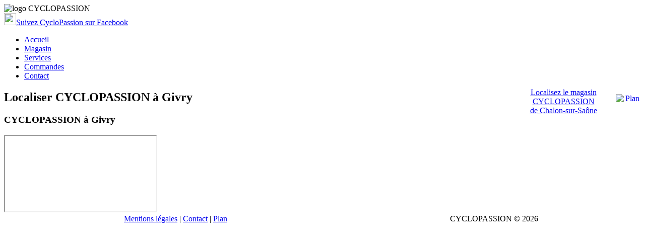

--- FILE ---
content_type: text/html; charset=UTF-8
request_url: http://www.cyclopassion.fr/localiser-cyclopassion-a-givry
body_size: 3665
content:

<!DOCTYPE html>
<html xmlns="http://www.w3.org/1999/xhtml" xmlns:og="http://ogp.me/ns#" lang="fr">
    <head>
	<link rel="canonical" 				href="www.cyclopassion.fr" />
    <meta http-equiv="Content-Type" 	content="text/html; charset=utf-8" />

    <meta name="viewport" 				content="initial-scale=1.0, minimum-scale=0.5, maximum-scale=3.0, user-scalable=yes, width=device-width" />
    <meta name="title" 					content="CYCLOPASSION - Localiser CYCLOPASSION à Givry" />
    <meta name="description" 			content="" />
    <meta name="subject" 				content="Venez partager notre CYCLOPASSION !" />
    <meta name="author" 				content="CYCLOPASSION Chalon-sur-Saône et Givry (71 - Saône-et-Loire)" />
    <meta name="classification" 		content="Tout public" />
    <meta name="copyright" 				content="2026 - CYCLOPASSION" />
    <meta name="generator" 				content="CMS New Wave développé par Léopold GALLAND" />
    <meta name="robots" 				content="all | follow | index" />
    <meta name="publisher" 				content="CYCLOPASSION" />
    <meta name="keywords"       		content="" />
    <meta name="news_keywords"  		content="" />
    <meta name="Identifier-Url" 		content="www.cyclopassion.fr" />
    <meta name="Reply-To" 				content="cyclopassion.givry@wanadoo.fr" />
    <meta name="Rating" 				content="general" />
    <meta name="Distribution" 			content="global" />
    <meta name="Geography" 				content="France" />
    
    <meta property="og:title"	 		content="CYCLOPASSION - Localiser CYCLOPASSION à Givry" />
	<meta property="og:type" 			content="article" />
	<meta property="og:url" 			content="http://www.cyclopassion.fr/localiser-cyclopassion-a-givry" />
    <meta property="og:description"		content="" />
    <meta property="og:locale"			content="fr_FR" />
    <meta property="og:site_name"		content="CYCLOPASSION" />
	<meta property="og:image" 			content="www.cyclopassion.fr/catalogue/logo/logo-cyclo-pasion.jpg" />
    
    <meta property="st:section"			content="">
     
    <meta name="Cache-Control" 			content="public, max-age:43200" />
    <meta name="Expires" 				content="Tue, 20 Jan 2026 07:17:57 GMT" />
    <meta name="Last-Modified" 			content="Fri, 16 Jan 2026 07:17:57 GMT" />
    <meta charset="utf-8" />
   
    <title>CYCLOPASSION - Localiser CYCLOPASSION à Givry</title>
    
    <!-- JQUERY  -->
        <script type="text/javascript" src="inc/js/jquery-1.9.1.min.js"></script>
        <script type="text/javascript" src="inc/js/jquery-migrate-1.1.1.js"></script>
        <script type="text/javascript" src="inc/js/jquery-ui-1.10.2.custom.min.js"></script>
        <script type="text/javascript" src="inc/bootstrap/js/bootstrap.min.js"></script>
    <!-- <script type="text/javascript" src="inc/js/flowtype.js"></script> -->   

   	<!-- STYLES  -->
    <!--[if lt IE 9]><script src="https://html5shiv.googlecode.com/svn/trunk/html5.js"></script><![endif]-->
    <link rel="stylesheet" href="themes/cyclo_passion/style.css" type="text/css" media="screen" />
    <!--[if lte IE 7]><link rel="stylesheet" href="themes/cyclo_passion/style.ie7.css" media="screen" /><![endif]-->
	<link rel="stylesheet" href="themes/cyclo_passion/style.responsive.css" media="all">
    <link rel="stylesheet" href="themes/site.css" type="text/css" media="screen" />
    <link rel="shortcut icon" href="themes/cyclo_passion/favicon.ico" type="image/x-icon" />
    <link rel="stylesheet" type="text/css" href="http://fonts.googleapis.com/css?family=Aldrich|Maven+Pro&amp;subset=latin">
    
    <link rel="stylesheet" href="inc/bootstrap/css/bootstrap.min.css" type="text/css" media="screen" />
    
   	<!-- MSGBOX  -->
	<link rel="stylesheet" href="inc/css/msgBoxLight.css" type="text/css" media="screen" />
	<script type="text/javascript" src="inc/js/jquery.msgBox.js"></script>

   	<!-- SPRY ASSETS  -->
	<link href="SpryAssets/SpryValidationTextField.css" rel="stylesheet" type="text/css" />
	<link href="SpryAssets/SpryValidationTextarea.css" rel="stylesheet" type="text/css" />
	<link href="SpryAssets/SpryValidationPassword.css" rel="stylesheet" type="text/css" />
    <script src="SpryAssets/SpryValidationTextField.js" type="text/javascript"></script>
	<script src="SpryAssets/SpryValidationTextarea.js" type="text/javascript"></script>
	<script src="SpryAssets/SpryValidationPassword.js" type="text/javascript"></script>

    <!-- ARTISTEER  -->
	    <script src="themes/cyclo_passion/script.js"></script>
    <script src="themes/cyclo_passion/script.responsive.js"></script>
    
    <!-- ANIMATION ARRIERE PLAN  -->
    <script type="text/javascript" src="inc/js/jquery.vegas.js"></script>
    <link rel="stylesheet" href="inc/css/jquery.vegas.css" type="text/css" media="screen" />

    <!-- CONTROL AJAX  -->
    <!-- ?rnd=  sert seulement à changer le nom du fichier à chaque appel de la page pour forcer la mise à jour du cache  -->
    <script type="text/javascript" src="inc/js/ctrl_ajax.js?rnd=15704"></script>
    
    </head>
    <body>
        <!-- AFFICHAGE DES MESSAGES  -->
                
        <!-- AFFICHAGE DES ALERTES  -->
        
        <!-- AFFICHAGE DE LA PAGE  -->
        <div id="art-main">
			        
                
        	                <header id="header" class="art-header clearfix">
                    <div class="art-header-inner art-shapes">
    <div class="logo" style="text-align: left;" >
        <img src="catalogue/logo/cyclo_passion_fond_noir.jpg" 
             class="img_logo" 
             style="height:60px;" 
             onclick="location.href='accueil'" 
             title="Retour à l'accueil..."
             alt="logo CYCLOPASSION"
		/>
    </div> 
    <div class="facebook">
    	<a href="https://www.facebook.com/givry.cyclopassion?fref=ts" alt="CycloPassion" target="new"><img src="images/facebook.png" width="24" height="24" class="img_facebook" />Suivez CycloPassion sur Facebook</a>
        &nbsp;&nbsp;&nbsp;&nbsp;&nbsp;
   	
    </div>

<!--    
<div class="headline" style="text-align: right;" >CYCLOPASSION</div>
<div class="slogan"   style="text-align: right;" >Venez partager notre CYCLOPASSION !</div>
-->    
</div>                                            <nav class="art-nav clearfix desktop-nav">
                            
<!--<div id="logo_sticky_bar"></div>-->
<div class="art-nav-inner">
    <ul  id="list_item" class="art-hmenu">
                
            <li>
                <a href="accueil" 
                                    >Accueil</a>
            </li>
            
                    
            <li>
                <a href="cyclopassion" 
                     class="active"                >Magasin</a>
            </li>
            
                    
            <li>
                <a href="services" 
                                    >Services</a>
            </li>
            
                    
            <li>
                <a href="commandes" 
                                    >Commandes</a>
            </li>
            
                    
            <li>
                <a href="nous-contacter" 
                                    >Contact</a>
            </li>
            
                </ul>
</div>	
                        </nav>
                                    </header>
 
				                         
           
           
            <div id="contenu_page" class="art-sheet clearfix">
        	            
                <div class="art-layout-wrapper clearfix">
                    <div class="art-content-layout">
                        <div class="art-content-layout-row">
                            <div class="art-layout-cell art-content clearfix">
                                <article itemscope itemtype="http://schema.org/Article" class="art-post art-article">
	                                <div class="art-postcontent art-postcontent-0 clearfix" id="feuille">
                                   		<header><h1>Localiser CYCLOPASSION à Givry</h1></header><div id="contenu"><div style="float: right; text-align: center; margin-top: -70px;"><a title="Localisez le magasin CYCLOPASSION de Chalon-sur-Sa&ocirc;ne" href="/localiser-cyclopassion-a-chalon-sur-saone"><img style="float: right; margin-top: 30px;" src="/images/map.png" alt="Plan" width="50" height="51" /><br />Localisez le magasin CYCLOPASSION<br />de Chalon-sur-Sa&ocirc;ne</a></div></div></section>	<section itemprop="text">
        <article id="module_49" class="pos_top ">
			                <header>
                    <h3>CYCLOPASSION à Givry</h3>
                </header>
                        <iframe src="modules/mod_plan_frame.php?lat=46.7813216&lng=4.742468400000007&zoom=17&type=ROADMAP&titre=CYCLOPASSION Givry&info=%3Cstrong%3E%3Cb%3ECYCLOPASSION++Givry%3C%2Fb%3E%3C%2Fstrong%3E%3Chr%2F%3E%3Cp%3E15+boulevard+de+Verdun%3Cbr+%2F%3E71640+GIVRY%3Cbr+%2F%3EFRANCE%3Cbr+%2F%3ETel+%3A+03+85+44+57+55%3Cbr+%2F%3EPour+toute+demande+de+disponibilit%26eacute%3B+merci+de+t%26eacute%3Bl%26eacute%3Bphoner+ou+passer+en+magasin%3C%2Fp%3E%0A%3Cp%3E%3Cbr+%2F%3EOuvert+du+mardi+au+vendredi%2C+9H-12H+et+14H-19H%3C%2Fp%3E%0A%3Cp%3EOuvert+le+samedi%2C+9H-12H+et+14H-18H%3C%2Fp%3E" class="map_frame">
</iframe>        </article>
	</section>
                                    </div>
                                </article>
                            </div>
                        </div>
                    </div>
                </div>
                <a href="#" title="Haut de page" id="btn_scrollup" class="scrollup"></a>
				        	</div>
        
        					<footer class="art-footer clearfix">
					<div class="art-footer-inner" >
    <table width="100%" border="0" cellpadding="0" cellspacing="0">
    	        <tr>
            <td style="text-align:center;"><a href="mentions-legales" >Mentions légales</a>  |  <a href="nous-contacter" >Contact</a>  |  <a href="localiser-cyclopassion-a-givry" >Plan</a></td><td style="text-align:center;">CYCLOPASSION&nbsp;&copy;&nbsp;2026</td>        </tr>
    </table>
</div>				</footer>
			        </div>
        
		
		    </body>
</html>


<!-- GOOGLE ANALYTICS  -->
	<script type="text/javascript">
		(function(i,s,o,g,r,a,m){i['GoogleAnalyticsObject']=r;i[r]=i[r]||function(){
		(i[r].q=i[r].q||[]).push(arguments)},i[r].l=1*new Date();a=s.createElement(o),
		m=s.getElementsByTagName(o)[0];a.async=1;a.src=g;m.parentNode.insertBefore(a,m)
		})(window,document,'script','//www.google-analytics.com/analytics.js','ga');
		
		ga('create', 'UA-79494201-1', 'auto');
		ga('send', 'pageview');
    </script>


--- FILE ---
content_type: text/plain
request_url: https://www.google-analytics.com/j/collect?v=1&_v=j102&a=1232972707&t=pageview&_s=1&dl=http%3A%2F%2Fwww.cyclopassion.fr%2Flocaliser-cyclopassion-a-givry&ul=en-us%40posix&dt=CYCLOPASSION%20-%20Localiser%20CYCLOPASSION%20%C3%A0%20Givry&sr=1280x720&vp=1280x720&_u=IEBAAEABAAAAACAAI~&jid=1736604992&gjid=1089965788&cid=510337426.1768634278&tid=UA-79494201-1&_gid=112322597.1768634278&_r=1&_slc=1&z=1730745606
body_size: -286
content:
2,cG-6ZPEYHGK0F